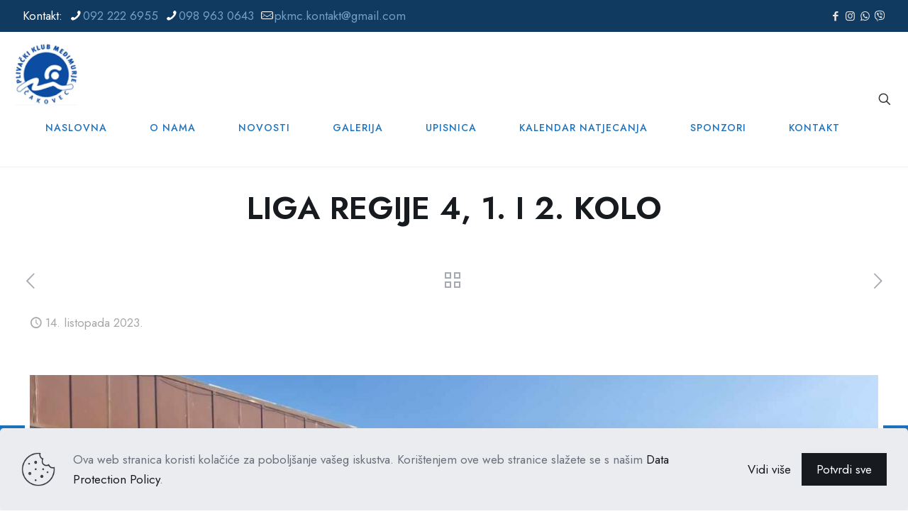

--- FILE ---
content_type: text/html; charset=utf-8
request_url: https://www.google.com/recaptcha/api2/anchor?ar=1&k=6LfLjsMkAAAAADvtCziRMibT7ZSNTnD2Mt1_95j0&co=aHR0cHM6Ly9wa21jLmhyOjQ0Mw..&hl=en&v=PoyoqOPhxBO7pBk68S4YbpHZ&size=invisible&anchor-ms=20000&execute-ms=30000&cb=3u0rx272inkz
body_size: 48738
content:
<!DOCTYPE HTML><html dir="ltr" lang="en"><head><meta http-equiv="Content-Type" content="text/html; charset=UTF-8">
<meta http-equiv="X-UA-Compatible" content="IE=edge">
<title>reCAPTCHA</title>
<style type="text/css">
/* cyrillic-ext */
@font-face {
  font-family: 'Roboto';
  font-style: normal;
  font-weight: 400;
  font-stretch: 100%;
  src: url(//fonts.gstatic.com/s/roboto/v48/KFO7CnqEu92Fr1ME7kSn66aGLdTylUAMa3GUBHMdazTgWw.woff2) format('woff2');
  unicode-range: U+0460-052F, U+1C80-1C8A, U+20B4, U+2DE0-2DFF, U+A640-A69F, U+FE2E-FE2F;
}
/* cyrillic */
@font-face {
  font-family: 'Roboto';
  font-style: normal;
  font-weight: 400;
  font-stretch: 100%;
  src: url(//fonts.gstatic.com/s/roboto/v48/KFO7CnqEu92Fr1ME7kSn66aGLdTylUAMa3iUBHMdazTgWw.woff2) format('woff2');
  unicode-range: U+0301, U+0400-045F, U+0490-0491, U+04B0-04B1, U+2116;
}
/* greek-ext */
@font-face {
  font-family: 'Roboto';
  font-style: normal;
  font-weight: 400;
  font-stretch: 100%;
  src: url(//fonts.gstatic.com/s/roboto/v48/KFO7CnqEu92Fr1ME7kSn66aGLdTylUAMa3CUBHMdazTgWw.woff2) format('woff2');
  unicode-range: U+1F00-1FFF;
}
/* greek */
@font-face {
  font-family: 'Roboto';
  font-style: normal;
  font-weight: 400;
  font-stretch: 100%;
  src: url(//fonts.gstatic.com/s/roboto/v48/KFO7CnqEu92Fr1ME7kSn66aGLdTylUAMa3-UBHMdazTgWw.woff2) format('woff2');
  unicode-range: U+0370-0377, U+037A-037F, U+0384-038A, U+038C, U+038E-03A1, U+03A3-03FF;
}
/* math */
@font-face {
  font-family: 'Roboto';
  font-style: normal;
  font-weight: 400;
  font-stretch: 100%;
  src: url(//fonts.gstatic.com/s/roboto/v48/KFO7CnqEu92Fr1ME7kSn66aGLdTylUAMawCUBHMdazTgWw.woff2) format('woff2');
  unicode-range: U+0302-0303, U+0305, U+0307-0308, U+0310, U+0312, U+0315, U+031A, U+0326-0327, U+032C, U+032F-0330, U+0332-0333, U+0338, U+033A, U+0346, U+034D, U+0391-03A1, U+03A3-03A9, U+03B1-03C9, U+03D1, U+03D5-03D6, U+03F0-03F1, U+03F4-03F5, U+2016-2017, U+2034-2038, U+203C, U+2040, U+2043, U+2047, U+2050, U+2057, U+205F, U+2070-2071, U+2074-208E, U+2090-209C, U+20D0-20DC, U+20E1, U+20E5-20EF, U+2100-2112, U+2114-2115, U+2117-2121, U+2123-214F, U+2190, U+2192, U+2194-21AE, U+21B0-21E5, U+21F1-21F2, U+21F4-2211, U+2213-2214, U+2216-22FF, U+2308-230B, U+2310, U+2319, U+231C-2321, U+2336-237A, U+237C, U+2395, U+239B-23B7, U+23D0, U+23DC-23E1, U+2474-2475, U+25AF, U+25B3, U+25B7, U+25BD, U+25C1, U+25CA, U+25CC, U+25FB, U+266D-266F, U+27C0-27FF, U+2900-2AFF, U+2B0E-2B11, U+2B30-2B4C, U+2BFE, U+3030, U+FF5B, U+FF5D, U+1D400-1D7FF, U+1EE00-1EEFF;
}
/* symbols */
@font-face {
  font-family: 'Roboto';
  font-style: normal;
  font-weight: 400;
  font-stretch: 100%;
  src: url(//fonts.gstatic.com/s/roboto/v48/KFO7CnqEu92Fr1ME7kSn66aGLdTylUAMaxKUBHMdazTgWw.woff2) format('woff2');
  unicode-range: U+0001-000C, U+000E-001F, U+007F-009F, U+20DD-20E0, U+20E2-20E4, U+2150-218F, U+2190, U+2192, U+2194-2199, U+21AF, U+21E6-21F0, U+21F3, U+2218-2219, U+2299, U+22C4-22C6, U+2300-243F, U+2440-244A, U+2460-24FF, U+25A0-27BF, U+2800-28FF, U+2921-2922, U+2981, U+29BF, U+29EB, U+2B00-2BFF, U+4DC0-4DFF, U+FFF9-FFFB, U+10140-1018E, U+10190-1019C, U+101A0, U+101D0-101FD, U+102E0-102FB, U+10E60-10E7E, U+1D2C0-1D2D3, U+1D2E0-1D37F, U+1F000-1F0FF, U+1F100-1F1AD, U+1F1E6-1F1FF, U+1F30D-1F30F, U+1F315, U+1F31C, U+1F31E, U+1F320-1F32C, U+1F336, U+1F378, U+1F37D, U+1F382, U+1F393-1F39F, U+1F3A7-1F3A8, U+1F3AC-1F3AF, U+1F3C2, U+1F3C4-1F3C6, U+1F3CA-1F3CE, U+1F3D4-1F3E0, U+1F3ED, U+1F3F1-1F3F3, U+1F3F5-1F3F7, U+1F408, U+1F415, U+1F41F, U+1F426, U+1F43F, U+1F441-1F442, U+1F444, U+1F446-1F449, U+1F44C-1F44E, U+1F453, U+1F46A, U+1F47D, U+1F4A3, U+1F4B0, U+1F4B3, U+1F4B9, U+1F4BB, U+1F4BF, U+1F4C8-1F4CB, U+1F4D6, U+1F4DA, U+1F4DF, U+1F4E3-1F4E6, U+1F4EA-1F4ED, U+1F4F7, U+1F4F9-1F4FB, U+1F4FD-1F4FE, U+1F503, U+1F507-1F50B, U+1F50D, U+1F512-1F513, U+1F53E-1F54A, U+1F54F-1F5FA, U+1F610, U+1F650-1F67F, U+1F687, U+1F68D, U+1F691, U+1F694, U+1F698, U+1F6AD, U+1F6B2, U+1F6B9-1F6BA, U+1F6BC, U+1F6C6-1F6CF, U+1F6D3-1F6D7, U+1F6E0-1F6EA, U+1F6F0-1F6F3, U+1F6F7-1F6FC, U+1F700-1F7FF, U+1F800-1F80B, U+1F810-1F847, U+1F850-1F859, U+1F860-1F887, U+1F890-1F8AD, U+1F8B0-1F8BB, U+1F8C0-1F8C1, U+1F900-1F90B, U+1F93B, U+1F946, U+1F984, U+1F996, U+1F9E9, U+1FA00-1FA6F, U+1FA70-1FA7C, U+1FA80-1FA89, U+1FA8F-1FAC6, U+1FACE-1FADC, U+1FADF-1FAE9, U+1FAF0-1FAF8, U+1FB00-1FBFF;
}
/* vietnamese */
@font-face {
  font-family: 'Roboto';
  font-style: normal;
  font-weight: 400;
  font-stretch: 100%;
  src: url(//fonts.gstatic.com/s/roboto/v48/KFO7CnqEu92Fr1ME7kSn66aGLdTylUAMa3OUBHMdazTgWw.woff2) format('woff2');
  unicode-range: U+0102-0103, U+0110-0111, U+0128-0129, U+0168-0169, U+01A0-01A1, U+01AF-01B0, U+0300-0301, U+0303-0304, U+0308-0309, U+0323, U+0329, U+1EA0-1EF9, U+20AB;
}
/* latin-ext */
@font-face {
  font-family: 'Roboto';
  font-style: normal;
  font-weight: 400;
  font-stretch: 100%;
  src: url(//fonts.gstatic.com/s/roboto/v48/KFO7CnqEu92Fr1ME7kSn66aGLdTylUAMa3KUBHMdazTgWw.woff2) format('woff2');
  unicode-range: U+0100-02BA, U+02BD-02C5, U+02C7-02CC, U+02CE-02D7, U+02DD-02FF, U+0304, U+0308, U+0329, U+1D00-1DBF, U+1E00-1E9F, U+1EF2-1EFF, U+2020, U+20A0-20AB, U+20AD-20C0, U+2113, U+2C60-2C7F, U+A720-A7FF;
}
/* latin */
@font-face {
  font-family: 'Roboto';
  font-style: normal;
  font-weight: 400;
  font-stretch: 100%;
  src: url(//fonts.gstatic.com/s/roboto/v48/KFO7CnqEu92Fr1ME7kSn66aGLdTylUAMa3yUBHMdazQ.woff2) format('woff2');
  unicode-range: U+0000-00FF, U+0131, U+0152-0153, U+02BB-02BC, U+02C6, U+02DA, U+02DC, U+0304, U+0308, U+0329, U+2000-206F, U+20AC, U+2122, U+2191, U+2193, U+2212, U+2215, U+FEFF, U+FFFD;
}
/* cyrillic-ext */
@font-face {
  font-family: 'Roboto';
  font-style: normal;
  font-weight: 500;
  font-stretch: 100%;
  src: url(//fonts.gstatic.com/s/roboto/v48/KFO7CnqEu92Fr1ME7kSn66aGLdTylUAMa3GUBHMdazTgWw.woff2) format('woff2');
  unicode-range: U+0460-052F, U+1C80-1C8A, U+20B4, U+2DE0-2DFF, U+A640-A69F, U+FE2E-FE2F;
}
/* cyrillic */
@font-face {
  font-family: 'Roboto';
  font-style: normal;
  font-weight: 500;
  font-stretch: 100%;
  src: url(//fonts.gstatic.com/s/roboto/v48/KFO7CnqEu92Fr1ME7kSn66aGLdTylUAMa3iUBHMdazTgWw.woff2) format('woff2');
  unicode-range: U+0301, U+0400-045F, U+0490-0491, U+04B0-04B1, U+2116;
}
/* greek-ext */
@font-face {
  font-family: 'Roboto';
  font-style: normal;
  font-weight: 500;
  font-stretch: 100%;
  src: url(//fonts.gstatic.com/s/roboto/v48/KFO7CnqEu92Fr1ME7kSn66aGLdTylUAMa3CUBHMdazTgWw.woff2) format('woff2');
  unicode-range: U+1F00-1FFF;
}
/* greek */
@font-face {
  font-family: 'Roboto';
  font-style: normal;
  font-weight: 500;
  font-stretch: 100%;
  src: url(//fonts.gstatic.com/s/roboto/v48/KFO7CnqEu92Fr1ME7kSn66aGLdTylUAMa3-UBHMdazTgWw.woff2) format('woff2');
  unicode-range: U+0370-0377, U+037A-037F, U+0384-038A, U+038C, U+038E-03A1, U+03A3-03FF;
}
/* math */
@font-face {
  font-family: 'Roboto';
  font-style: normal;
  font-weight: 500;
  font-stretch: 100%;
  src: url(//fonts.gstatic.com/s/roboto/v48/KFO7CnqEu92Fr1ME7kSn66aGLdTylUAMawCUBHMdazTgWw.woff2) format('woff2');
  unicode-range: U+0302-0303, U+0305, U+0307-0308, U+0310, U+0312, U+0315, U+031A, U+0326-0327, U+032C, U+032F-0330, U+0332-0333, U+0338, U+033A, U+0346, U+034D, U+0391-03A1, U+03A3-03A9, U+03B1-03C9, U+03D1, U+03D5-03D6, U+03F0-03F1, U+03F4-03F5, U+2016-2017, U+2034-2038, U+203C, U+2040, U+2043, U+2047, U+2050, U+2057, U+205F, U+2070-2071, U+2074-208E, U+2090-209C, U+20D0-20DC, U+20E1, U+20E5-20EF, U+2100-2112, U+2114-2115, U+2117-2121, U+2123-214F, U+2190, U+2192, U+2194-21AE, U+21B0-21E5, U+21F1-21F2, U+21F4-2211, U+2213-2214, U+2216-22FF, U+2308-230B, U+2310, U+2319, U+231C-2321, U+2336-237A, U+237C, U+2395, U+239B-23B7, U+23D0, U+23DC-23E1, U+2474-2475, U+25AF, U+25B3, U+25B7, U+25BD, U+25C1, U+25CA, U+25CC, U+25FB, U+266D-266F, U+27C0-27FF, U+2900-2AFF, U+2B0E-2B11, U+2B30-2B4C, U+2BFE, U+3030, U+FF5B, U+FF5D, U+1D400-1D7FF, U+1EE00-1EEFF;
}
/* symbols */
@font-face {
  font-family: 'Roboto';
  font-style: normal;
  font-weight: 500;
  font-stretch: 100%;
  src: url(//fonts.gstatic.com/s/roboto/v48/KFO7CnqEu92Fr1ME7kSn66aGLdTylUAMaxKUBHMdazTgWw.woff2) format('woff2');
  unicode-range: U+0001-000C, U+000E-001F, U+007F-009F, U+20DD-20E0, U+20E2-20E4, U+2150-218F, U+2190, U+2192, U+2194-2199, U+21AF, U+21E6-21F0, U+21F3, U+2218-2219, U+2299, U+22C4-22C6, U+2300-243F, U+2440-244A, U+2460-24FF, U+25A0-27BF, U+2800-28FF, U+2921-2922, U+2981, U+29BF, U+29EB, U+2B00-2BFF, U+4DC0-4DFF, U+FFF9-FFFB, U+10140-1018E, U+10190-1019C, U+101A0, U+101D0-101FD, U+102E0-102FB, U+10E60-10E7E, U+1D2C0-1D2D3, U+1D2E0-1D37F, U+1F000-1F0FF, U+1F100-1F1AD, U+1F1E6-1F1FF, U+1F30D-1F30F, U+1F315, U+1F31C, U+1F31E, U+1F320-1F32C, U+1F336, U+1F378, U+1F37D, U+1F382, U+1F393-1F39F, U+1F3A7-1F3A8, U+1F3AC-1F3AF, U+1F3C2, U+1F3C4-1F3C6, U+1F3CA-1F3CE, U+1F3D4-1F3E0, U+1F3ED, U+1F3F1-1F3F3, U+1F3F5-1F3F7, U+1F408, U+1F415, U+1F41F, U+1F426, U+1F43F, U+1F441-1F442, U+1F444, U+1F446-1F449, U+1F44C-1F44E, U+1F453, U+1F46A, U+1F47D, U+1F4A3, U+1F4B0, U+1F4B3, U+1F4B9, U+1F4BB, U+1F4BF, U+1F4C8-1F4CB, U+1F4D6, U+1F4DA, U+1F4DF, U+1F4E3-1F4E6, U+1F4EA-1F4ED, U+1F4F7, U+1F4F9-1F4FB, U+1F4FD-1F4FE, U+1F503, U+1F507-1F50B, U+1F50D, U+1F512-1F513, U+1F53E-1F54A, U+1F54F-1F5FA, U+1F610, U+1F650-1F67F, U+1F687, U+1F68D, U+1F691, U+1F694, U+1F698, U+1F6AD, U+1F6B2, U+1F6B9-1F6BA, U+1F6BC, U+1F6C6-1F6CF, U+1F6D3-1F6D7, U+1F6E0-1F6EA, U+1F6F0-1F6F3, U+1F6F7-1F6FC, U+1F700-1F7FF, U+1F800-1F80B, U+1F810-1F847, U+1F850-1F859, U+1F860-1F887, U+1F890-1F8AD, U+1F8B0-1F8BB, U+1F8C0-1F8C1, U+1F900-1F90B, U+1F93B, U+1F946, U+1F984, U+1F996, U+1F9E9, U+1FA00-1FA6F, U+1FA70-1FA7C, U+1FA80-1FA89, U+1FA8F-1FAC6, U+1FACE-1FADC, U+1FADF-1FAE9, U+1FAF0-1FAF8, U+1FB00-1FBFF;
}
/* vietnamese */
@font-face {
  font-family: 'Roboto';
  font-style: normal;
  font-weight: 500;
  font-stretch: 100%;
  src: url(//fonts.gstatic.com/s/roboto/v48/KFO7CnqEu92Fr1ME7kSn66aGLdTylUAMa3OUBHMdazTgWw.woff2) format('woff2');
  unicode-range: U+0102-0103, U+0110-0111, U+0128-0129, U+0168-0169, U+01A0-01A1, U+01AF-01B0, U+0300-0301, U+0303-0304, U+0308-0309, U+0323, U+0329, U+1EA0-1EF9, U+20AB;
}
/* latin-ext */
@font-face {
  font-family: 'Roboto';
  font-style: normal;
  font-weight: 500;
  font-stretch: 100%;
  src: url(//fonts.gstatic.com/s/roboto/v48/KFO7CnqEu92Fr1ME7kSn66aGLdTylUAMa3KUBHMdazTgWw.woff2) format('woff2');
  unicode-range: U+0100-02BA, U+02BD-02C5, U+02C7-02CC, U+02CE-02D7, U+02DD-02FF, U+0304, U+0308, U+0329, U+1D00-1DBF, U+1E00-1E9F, U+1EF2-1EFF, U+2020, U+20A0-20AB, U+20AD-20C0, U+2113, U+2C60-2C7F, U+A720-A7FF;
}
/* latin */
@font-face {
  font-family: 'Roboto';
  font-style: normal;
  font-weight: 500;
  font-stretch: 100%;
  src: url(//fonts.gstatic.com/s/roboto/v48/KFO7CnqEu92Fr1ME7kSn66aGLdTylUAMa3yUBHMdazQ.woff2) format('woff2');
  unicode-range: U+0000-00FF, U+0131, U+0152-0153, U+02BB-02BC, U+02C6, U+02DA, U+02DC, U+0304, U+0308, U+0329, U+2000-206F, U+20AC, U+2122, U+2191, U+2193, U+2212, U+2215, U+FEFF, U+FFFD;
}
/* cyrillic-ext */
@font-face {
  font-family: 'Roboto';
  font-style: normal;
  font-weight: 900;
  font-stretch: 100%;
  src: url(//fonts.gstatic.com/s/roboto/v48/KFO7CnqEu92Fr1ME7kSn66aGLdTylUAMa3GUBHMdazTgWw.woff2) format('woff2');
  unicode-range: U+0460-052F, U+1C80-1C8A, U+20B4, U+2DE0-2DFF, U+A640-A69F, U+FE2E-FE2F;
}
/* cyrillic */
@font-face {
  font-family: 'Roboto';
  font-style: normal;
  font-weight: 900;
  font-stretch: 100%;
  src: url(//fonts.gstatic.com/s/roboto/v48/KFO7CnqEu92Fr1ME7kSn66aGLdTylUAMa3iUBHMdazTgWw.woff2) format('woff2');
  unicode-range: U+0301, U+0400-045F, U+0490-0491, U+04B0-04B1, U+2116;
}
/* greek-ext */
@font-face {
  font-family: 'Roboto';
  font-style: normal;
  font-weight: 900;
  font-stretch: 100%;
  src: url(//fonts.gstatic.com/s/roboto/v48/KFO7CnqEu92Fr1ME7kSn66aGLdTylUAMa3CUBHMdazTgWw.woff2) format('woff2');
  unicode-range: U+1F00-1FFF;
}
/* greek */
@font-face {
  font-family: 'Roboto';
  font-style: normal;
  font-weight: 900;
  font-stretch: 100%;
  src: url(//fonts.gstatic.com/s/roboto/v48/KFO7CnqEu92Fr1ME7kSn66aGLdTylUAMa3-UBHMdazTgWw.woff2) format('woff2');
  unicode-range: U+0370-0377, U+037A-037F, U+0384-038A, U+038C, U+038E-03A1, U+03A3-03FF;
}
/* math */
@font-face {
  font-family: 'Roboto';
  font-style: normal;
  font-weight: 900;
  font-stretch: 100%;
  src: url(//fonts.gstatic.com/s/roboto/v48/KFO7CnqEu92Fr1ME7kSn66aGLdTylUAMawCUBHMdazTgWw.woff2) format('woff2');
  unicode-range: U+0302-0303, U+0305, U+0307-0308, U+0310, U+0312, U+0315, U+031A, U+0326-0327, U+032C, U+032F-0330, U+0332-0333, U+0338, U+033A, U+0346, U+034D, U+0391-03A1, U+03A3-03A9, U+03B1-03C9, U+03D1, U+03D5-03D6, U+03F0-03F1, U+03F4-03F5, U+2016-2017, U+2034-2038, U+203C, U+2040, U+2043, U+2047, U+2050, U+2057, U+205F, U+2070-2071, U+2074-208E, U+2090-209C, U+20D0-20DC, U+20E1, U+20E5-20EF, U+2100-2112, U+2114-2115, U+2117-2121, U+2123-214F, U+2190, U+2192, U+2194-21AE, U+21B0-21E5, U+21F1-21F2, U+21F4-2211, U+2213-2214, U+2216-22FF, U+2308-230B, U+2310, U+2319, U+231C-2321, U+2336-237A, U+237C, U+2395, U+239B-23B7, U+23D0, U+23DC-23E1, U+2474-2475, U+25AF, U+25B3, U+25B7, U+25BD, U+25C1, U+25CA, U+25CC, U+25FB, U+266D-266F, U+27C0-27FF, U+2900-2AFF, U+2B0E-2B11, U+2B30-2B4C, U+2BFE, U+3030, U+FF5B, U+FF5D, U+1D400-1D7FF, U+1EE00-1EEFF;
}
/* symbols */
@font-face {
  font-family: 'Roboto';
  font-style: normal;
  font-weight: 900;
  font-stretch: 100%;
  src: url(//fonts.gstatic.com/s/roboto/v48/KFO7CnqEu92Fr1ME7kSn66aGLdTylUAMaxKUBHMdazTgWw.woff2) format('woff2');
  unicode-range: U+0001-000C, U+000E-001F, U+007F-009F, U+20DD-20E0, U+20E2-20E4, U+2150-218F, U+2190, U+2192, U+2194-2199, U+21AF, U+21E6-21F0, U+21F3, U+2218-2219, U+2299, U+22C4-22C6, U+2300-243F, U+2440-244A, U+2460-24FF, U+25A0-27BF, U+2800-28FF, U+2921-2922, U+2981, U+29BF, U+29EB, U+2B00-2BFF, U+4DC0-4DFF, U+FFF9-FFFB, U+10140-1018E, U+10190-1019C, U+101A0, U+101D0-101FD, U+102E0-102FB, U+10E60-10E7E, U+1D2C0-1D2D3, U+1D2E0-1D37F, U+1F000-1F0FF, U+1F100-1F1AD, U+1F1E6-1F1FF, U+1F30D-1F30F, U+1F315, U+1F31C, U+1F31E, U+1F320-1F32C, U+1F336, U+1F378, U+1F37D, U+1F382, U+1F393-1F39F, U+1F3A7-1F3A8, U+1F3AC-1F3AF, U+1F3C2, U+1F3C4-1F3C6, U+1F3CA-1F3CE, U+1F3D4-1F3E0, U+1F3ED, U+1F3F1-1F3F3, U+1F3F5-1F3F7, U+1F408, U+1F415, U+1F41F, U+1F426, U+1F43F, U+1F441-1F442, U+1F444, U+1F446-1F449, U+1F44C-1F44E, U+1F453, U+1F46A, U+1F47D, U+1F4A3, U+1F4B0, U+1F4B3, U+1F4B9, U+1F4BB, U+1F4BF, U+1F4C8-1F4CB, U+1F4D6, U+1F4DA, U+1F4DF, U+1F4E3-1F4E6, U+1F4EA-1F4ED, U+1F4F7, U+1F4F9-1F4FB, U+1F4FD-1F4FE, U+1F503, U+1F507-1F50B, U+1F50D, U+1F512-1F513, U+1F53E-1F54A, U+1F54F-1F5FA, U+1F610, U+1F650-1F67F, U+1F687, U+1F68D, U+1F691, U+1F694, U+1F698, U+1F6AD, U+1F6B2, U+1F6B9-1F6BA, U+1F6BC, U+1F6C6-1F6CF, U+1F6D3-1F6D7, U+1F6E0-1F6EA, U+1F6F0-1F6F3, U+1F6F7-1F6FC, U+1F700-1F7FF, U+1F800-1F80B, U+1F810-1F847, U+1F850-1F859, U+1F860-1F887, U+1F890-1F8AD, U+1F8B0-1F8BB, U+1F8C0-1F8C1, U+1F900-1F90B, U+1F93B, U+1F946, U+1F984, U+1F996, U+1F9E9, U+1FA00-1FA6F, U+1FA70-1FA7C, U+1FA80-1FA89, U+1FA8F-1FAC6, U+1FACE-1FADC, U+1FADF-1FAE9, U+1FAF0-1FAF8, U+1FB00-1FBFF;
}
/* vietnamese */
@font-face {
  font-family: 'Roboto';
  font-style: normal;
  font-weight: 900;
  font-stretch: 100%;
  src: url(//fonts.gstatic.com/s/roboto/v48/KFO7CnqEu92Fr1ME7kSn66aGLdTylUAMa3OUBHMdazTgWw.woff2) format('woff2');
  unicode-range: U+0102-0103, U+0110-0111, U+0128-0129, U+0168-0169, U+01A0-01A1, U+01AF-01B0, U+0300-0301, U+0303-0304, U+0308-0309, U+0323, U+0329, U+1EA0-1EF9, U+20AB;
}
/* latin-ext */
@font-face {
  font-family: 'Roboto';
  font-style: normal;
  font-weight: 900;
  font-stretch: 100%;
  src: url(//fonts.gstatic.com/s/roboto/v48/KFO7CnqEu92Fr1ME7kSn66aGLdTylUAMa3KUBHMdazTgWw.woff2) format('woff2');
  unicode-range: U+0100-02BA, U+02BD-02C5, U+02C7-02CC, U+02CE-02D7, U+02DD-02FF, U+0304, U+0308, U+0329, U+1D00-1DBF, U+1E00-1E9F, U+1EF2-1EFF, U+2020, U+20A0-20AB, U+20AD-20C0, U+2113, U+2C60-2C7F, U+A720-A7FF;
}
/* latin */
@font-face {
  font-family: 'Roboto';
  font-style: normal;
  font-weight: 900;
  font-stretch: 100%;
  src: url(//fonts.gstatic.com/s/roboto/v48/KFO7CnqEu92Fr1ME7kSn66aGLdTylUAMa3yUBHMdazQ.woff2) format('woff2');
  unicode-range: U+0000-00FF, U+0131, U+0152-0153, U+02BB-02BC, U+02C6, U+02DA, U+02DC, U+0304, U+0308, U+0329, U+2000-206F, U+20AC, U+2122, U+2191, U+2193, U+2212, U+2215, U+FEFF, U+FFFD;
}

</style>
<link rel="stylesheet" type="text/css" href="https://www.gstatic.com/recaptcha/releases/PoyoqOPhxBO7pBk68S4YbpHZ/styles__ltr.css">
<script nonce="v2nfzvoOokI4sWqtyTeyrA" type="text/javascript">window['__recaptcha_api'] = 'https://www.google.com/recaptcha/api2/';</script>
<script type="text/javascript" src="https://www.gstatic.com/recaptcha/releases/PoyoqOPhxBO7pBk68S4YbpHZ/recaptcha__en.js" nonce="v2nfzvoOokI4sWqtyTeyrA">
      
    </script></head>
<body><div id="rc-anchor-alert" class="rc-anchor-alert"></div>
<input type="hidden" id="recaptcha-token" value="[base64]">
<script type="text/javascript" nonce="v2nfzvoOokI4sWqtyTeyrA">
      recaptcha.anchor.Main.init("[\x22ainput\x22,[\x22bgdata\x22,\x22\x22,\[base64]/[base64]/[base64]/[base64]/[base64]/UltsKytdPUU6KEU8MjA0OD9SW2wrK109RT4+NnwxOTI6KChFJjY0NTEyKT09NTUyOTYmJk0rMTxjLmxlbmd0aCYmKGMuY2hhckNvZGVBdChNKzEpJjY0NTEyKT09NTYzMjA/[base64]/[base64]/[base64]/[base64]/[base64]/[base64]/[base64]\x22,\[base64]\\u003d\\u003d\x22,\x22wooAbMKdYcKzMTDDnEbDmsKvNcOga8O6WMKqUnFsw4A2wosSw6JFcsOyw43CqU3DosODw4PCn8Kzw4rCi8KMw6fCtsOgw7/[base64]/MHbDnyvClDTCmMOlIcKXR1IvD1vChMOYEXPDtsOuw7TDuMOlDR8fwqfDhSnDrcK8w75sw7AqBsKiAMKkYMKWBTfDkn3CrMOqNExbw7d5wp10woXDqmYTfkc8HcOrw6FyXjHCjcK6YMKmF8Kdw6pfw6PDlBfCmknCgB/DgMKFE8KGGXpWCCxKSsK1CMOwPcOXJ2Qnw5/Ctn/DmMO8QsKFwrfCkcOzwrpcSsK8wo3CjjbCtMKBwpnCixV7wrBkw6jCrsKbw4rCim3DrSU4wrvCh8KAw4IMwqfDoS0ewoTCv2xJBcOvLMOnw6tuw6lmw7bCosOKECdMw6xfw4zCmX7DkGTDu1HDk10uw5lyY8K2QW/DpRoCdUQgWcKEwqfCmA5lw7zDsMO7w5zDsFtHNWo0w7zDomHDn0UvOz5fTsKgwrwEesORw6TDhAs1DMOQwrvClMKIc8OfP8OJwphKVMO8HRgPWMOyw7XCi8KbwrFrw747X37CiCbDv8KAw5HDrcOhIyFrYWo9OVXDjXLCjC/[base64]/DoSrClcK/W2FPwr7CgCzCu3TCtDBSLMKUSMOIN17Dt8KlwqzDusKqcxzCgWUXP8OVG8OswqBiw7zCosOmLMKzw5vCkzPCsgnCrnEBdcKgSyMNw6/ChQxxZcOmwrbChHzDrSwqwq1qwq0CGVHCpn3DjVHDrjfDr0LDgRjCgMOuwoIZw6hAw5bCrElawq1TwqvCqnHCh8Kdw47DlsOWcMOswq1FIgF+woXCgcOGw5EHw6jCrMKfLxDDvgDDiFjCmMO1ScO5w5Zlw49gwqB9w4s/w5sbw4HDucKyfcO2woPDnMK0ccKkV8KrAMKYFcO3w7bCo2waw4IawoMuwrvDjGTDr2DCmxTDiEnDp1nCrxw9UH0nwpvCpTzDsMKONxs0Fi/Dl8K7TAfDoxPDixPCmMK+w6LDmMKXAkHDjD0KwqMMw4hPwqFzwp5Na8KFJ29NKk7CjsK1w69Ww7YVV8OvwqxtwqHDh13CosKHLMKsw6bCmcKbPcKHwq3ClsOOQMOmQ8Kgw63DtMKRwrcHw585wqvDnis/wrrCuybDlsKqwpQPw4fCrMOdU13Dv8OJOi7DsUPCk8K+IBvDn8OGw73DiHYOwqxZw7VQGcKqDWljMCQJw5xjwpHDnSkHa8OrPMKdRcOFw7bCscOpX1fCvsOUXMKSIsKawqw6w7R1wpzCmMOZw7ZywpjDosKawooFwqDDgXHCpD9dwpMfwo5Zw6/DjAgFW8K+w5/DmMODbnhUSMKmw7R6w6PCmkIlw77Ds8OWwpTCscKZwqTCgcKWOMKrwpJ1wp06wpVww6PCmAY/w6TCmC7DqGbDhRN5RcO/wpRZwoJcN8OowqTDgMK3aWjCmi8mWxPCscOdYMKbwr3DqyrCsEkiTcKXwqRIw5hsGhJow7rDtsKYfcOmfsKxwp95wpbDg2HDgMKCGDHDtSzCusO+w6dJFzjDu28Gwr4Tw4U5MAbDgsOzw7x9AmjCh8KtbCDDhl4wwpLCmTDCg1PDo1EIwpjDvwnDiF9iKExcw4TDlg/DhcKVey9LccKPLUXCu8O7w6fDsmvChcK4fzQNwqhnw4RTXxnDuRzDm8OqwrMVw4LCtUzDljx6w6bCgFdkSVYUw58+w4vDpcOlw7B0woNCZcKNRXEeBiFfa27CiMKvw71NwoMdw6vDvsODKcKFfcKyHX/Cg03Dl8OlfS0CF256w7xUPULDhMKIQcKXwo/[base64]/wqRlwo7Ckj0pwo5pw47Dtw9qwqzClGQ1wpnDgFJoM8O8wpRXw67DlnvCvE89wqvCocOZw5zCo8KCw6RqE1tofGjCiC57fMKXSWbDjsK1cQldQcO9wos0IwQaWMOcw47DlRjDlMOWZMO2XsOkEsKNw7dLYQoUWwgkXDhFwp/CqVsnBAtCw4JFw7Ijw6zDvhF+ExhgJ0HCmcKpw790eBAlGMO6wpXDsTrDmsOeBEDDtBVgPwFnwrzCkAIewpsZTG3CnsOVwrbCgDDCrCvDoy5aw6zDtsOdw7gsw7IgQUvCvsKpw5HDkMOjS8OkLMOHwqZhw7s0fybDrMKJwo/[base64]/[base64]/Cu8OJw5fCscOwY8KkVhTDp3Ypwo17w6pHw5vChjrDqsOPfjvDv2TDhsKOwrHDqDbDt0TCpMOQwp9ZZ1XCjDA5wq5lwqwmw71KAsOrIzt1w4TChMKAw4PCsnzCjR7Cp3bCtj3Dpx4kBMOOA3NfFMOcwqDDkDUow63CvSvDlsKJMsKgElrDl8KGw6HCuSbDuhMgw4/CnSskZXJnwq18OcOqOcKZw6rCrW7CmHHCusKSUsKkCgpJfkY1w7nDv8K5w4vCpU9mTQ3DiT4GDsObXgJ7Oz/DrkfDhQ4Awqsjw5VrO8Krwqg6wpZewrM+K8OeF2luRCHCog/CtRMJSAMIXhvCusKvw5csw63DtMOOw5ZDwqLCtMKQNFt7wqHCiTPCqHFbQMOWfsOVwr7Cr8KmwpfCmsOyeHnDgMK5QXTDtTxbQHtuwrJFwqs6w67Cg8O+wqXCucK/wqYBWxfDoEcJwrDCo8K9cWRFw4dCw458w7jClcKDw7nDssOxPGpJwqs5wq5CfRfCuMKgw6YLwptJwq5tRhzDrcKHJSk7ABzCtcKYTcOtwq/[base64]/H8ObWEMzQcKeNXrCjDAlwqwRwqPDpMOyf8K1MMO0wp1bw57CgsKZZ8KMfMKgEMKnGWIGwqfCocKkCSXCpXnDpcKGW3wAWzIULyrCrsOfIsOpw7dQHsK5w7NaM2bCoC/Ch3HCnDrCncOSTgvDlsKaG8OFw4MUWcKiChbCtsOOHCAiHsKAYiA/w4Z3BcKtJAbCicOHwrbCh0BOdsOAACYfwo9Iw7nChsKBV8O6XsO4wrt/wp7Dj8OGw4DDo1dGGMOqwoNUwpzCsF4pwp/[base64]/wq/DgTPChBfCow8Ja8KCw7lcIzvCq8O6wp3CvibCjMOzw6zDlkB1XgzDgBDDtsO4wqVpw4/DsSwzwqLDhRZ7w47Cn2IIH8KiY8KeJsKmwrJUw4rDv8OfEnfDiRbCjGrCkkLDkGfDmn3CoFfCs8KqFcOWOcKUQ8KHakXCvVNswpzCsTsgG2k/[base64]/[base64]/wqBpwqvDrnQ5w5vCjcKXBQEGXUHDsBLCi8Ofw7nCgsKjwp5hHlJqwqDDsDnDhcKuWmZwwq3ClsKqw7E1Mloww4DDpUHDk8KcwrRyc8KTbcK8w6/[base64]/[base64]/DpsOJw4zDq8KiwrVXTMOkw7oaTcOawrXDrcKIwrFrV8KQwpNbwojCswjChMKRwrlOFcKEVnh/woDCg8KuGMKyfnJDR8ODw6NvVMK4S8Krw6g7KCUOYMO6AcKPwrF9FMKrSMOqw7J0w5zDng/DvsOKw5PCiCDDvcOuEGHChMKXOsKRMcOxw7rDngJZCsKowpDDsMOcDMOgwqlWwoHCmyt/w6MJd8OhwrrCtMORH8OFeknDgkQsaWFYS3jDmBzCr8KTPlI3wr/CiSdhwpTCssOUw4/CisKuCWzDonfDtSzDojFCAMOmdhh+w7fDj8ONN8O/[base64]/DrATDpygdwpNAOA3CgcOawrjDjMKyfsO2wqTCmi7DlzBZfgrChjcRamJYwrfCnMOGBMK/w6sOw5nCvXnDrsO9KkHCucOqw5DChVoPw5ZZwrHCkjPDl8Oowqwfw78OFBrCk3TCt8KAwrY4w7DCn8OawqbCj8KeVVtjwrnCmwdzIDTCucO3G8KlGcKNwpULdcKqAMOOwoRVDw1kOFAjwrPDoHTDpiUgHcKiYzTDusOVeErCssOiLsOxw4d6Dm/DmghKWhPDrklswq9ewpjDhWggw4Y0JsKxAUA4QsOCwpVLw69UDz4TDsK1w5FoQMK/Z8KnQ8OaXhLCg8Olw5Baw7PDqcO1w6zDpcO8fDjDlcKZNMOhasKrAWbDvAHDvsOkwozCv8Oqwph5wrDDusO1w5/CkMOZbHluSsKVwoJBw4vCnmVxeH7DqmwKTcK+w7vDt8OBw7cBW8KYC8Oxb8KewrvCgQdADcKCw4rDqkLDoMOMQy1wwqPDrxI0E8O1T3HCsMK+w7YkwoJRwrnDjR9Sw4zDvMOnw6HDj15vwpDDhsOcBWRawrrCv8KWYMKmwqV/RmN7w7UHwrjDmVUFwprCijBGZR7DqAvCqRXDgsKHIMOPwpcQVXnCiwHDnC/CngPDhQU6wqAQwqMWw73Dih/CiT/ClcOiSUzCoE3Cq8KeP8KKGT90Hj3CmCwcw5bCp8K6w4DDjcK8wpzDo2TCoHzDtS3Dvx/[base64]/E8KUcT8jw6sNwpLDu8O8wpRHVMOhwpxdZ8Olw68cw4UoLDclw77CiMOswq/ClMO4eMO9w71MwovDqMOaw65iwo45wqzDsAETYEXDiMK8DsO4w6dDbcKOdsOuTW7Cm8OEamcYwqnCqsOyecKtGEjDuzHCiMKZe8OnHMOQaMONwpASw5PDlE9ww50dfcOSw6fDrsOsWAkmw47CqsOpXMKtdWYTwohzUsOuwpFyHMKDMMOCwrI/w5nCq1tAD8KrZMO6NUDDusOdWsONw4XCoiU5C1ofLEU2ACsuw47DjSVlUsKSwpbDk8OMw7TCscKKbcK4w5zDpMOGw5vCrjxeeMKkcR7Ds8KMw40sw6jCp8O0GMKuOijCginDhUhXw47CmcK/w7FKNXYjPMOaL3PCucOjwpXDlXptf8O5TjjDmkJEw7vCg8Knbh/[base64]/Dv8OfSmDCml4Vw4NGT2JGJnlZwrbDv8KGw4nCpsKSwrnDq1/CoAFBA8Ofw4BybcKabRzCnXwuwrPCjMKXw5jDl8OOw5HCkzfDji7CqsOjwocfw7/CvcOtCzkWbsKjw6jDsl7DrzTClRjCvMKWPg1OBVsxQU8aw5kMw4ZewqTCi8KuwqxUw5zDjFnCrnjDrAYXC8KtTDNRHsKuSMKwwo3DocK0WGFnw5TDkcK+wrlcw5nDi8KhRGbDucKnWAfDnTkewpcTWMKHYFNlw5YOw4oMwqjCqmzCnDVrwr/DksKqw7tYe8KcwpLDnsOGwoHDuEXDsn1bVBnCh8OHfQsYwpFDw5V2w6/Duy9zNMKZDFQ8ZFHCjMKYwq/Drk1DwpcwB0QnHBhLw4NIEGtjw7BJw7cNYANCwrHDucKhw7fCh8K5wpRTCcKqwoPClsKDdDvDlFzDgsOgFcOOPsOlw4LDlsKedCpxTH3CvnouT8OgWsK6R3ojTkUNwrpuwo/Dl8Kmbxo1CsKFwobDrcOoCMOawrLDrMKNEETDq0tcw4ARHXJPw4U0w5LDuMK+KcKSTDxtRcKAwpEWRwBQfUzDjsObw5M+wpTDkULDrywfeX0gw5t2wq7DqMKjwoFowrXDqxLDv8OSAMOew57DuMOaZRPDtzvDo8K0wrM2XxYYw5g5wp1/w4LCmV3DsDYiecOfc39mwqXCnW/CqMOoJcO6C8O2AsKMw6TCiMKSw5xkEjdSw63DhcOGw5LDu8KCw4IVZMKXd8Ofw4B4wp7DhnjCv8KZw6TCh13DrkpYMhLDh8K3w7cPw67DoVzCk8KTU8KKFcKfw77DhcK+w4dzwoLDoS/ClMOswqPChXLCksK7I8K9FMKxMDjCocKoUsKeAGl+wpFIw5fDnnPDq8KFw7ZWwrBSRlZ1w7vDv8OHw4fDlcO7wr3Dn8KZw6AZwrZIF8KiZcOnw5DCjsKSw5XDk8KMwokBw5rDpRUNV1V3A8OKw7UpwpPCgmrDmFnDlcO2wq3CtB/DoMO5w4ZQw6bDhjLCtyUzwqN2NMK9LMKQUVTCt8KTwqk2NsKraC8zYcK1wpYxw6bCn0vCsMORw6MAd0s/wpplbjNRwr9OXsKsf2bDncOxeXXChcKVCMK3ORrCpQrCmsO1w77DksKTDT1sw4lRwpNYAlVEG8OfEcKWwo7CusO7LzTDncOMwrQYwpI3w5dDwqvCtMKEPMORw4TDgk/DoGjCisOuE8KbJBA3w4nDvsO7wq7CjxdCw4nCtsK2w7AzNsKyR8OTKsKCYgNKa8OZw6vCvlIaTMOqeVY2dQrCg2LDtcKCG1dqwr7Cvj5lwpReFBXDuSxWwp/DhirCkU5jYkQQwq/CsR5JHcOEwqQ5w4nCuwEHwr7CoCRvN8KRe8KVRMO4UcOENFjCsx8cw4/ClWHDkiN4TsKLwpEnwojDv8O1QcOxWF7DocK2M8ObTMKow5PDkMKDDBRzX8O/w6DCvV7CsSEUwpwPF8Knwr3DscKzOFdbKsOCw77Dv1sqcMKXw6DCuXHDvsOKw5BfSiZOwqHDnizCusKSw797w5bDlcK3w4rDvUZFIlvCkMKrdcKCwoDClcO8w7g2w6rDtsKoal/DtsKVVCbCnsKrWCfChBPCo8O3IjDCmzTCm8KWw4VQF8OSasKCB8KTBSrDnMOVQsOgGMK3YsK3wqrDqMKoWBtUw6jCkMOZKVvCqcOeEMKnL8Ouwrx0woQ8asKuw4XDg8OWTMONBBXDh0/[base64]/X8OJw4dlO8K9GlDCvVPDg8K7wrYLSALCmT/DrcKTc8OETsOZPcOnw75/G8KtayghSy/DoWvDksKfwrQkHkfCnWJpUixvUh9BYcOhwrzClMOOUMOyeBAfF2HCicOhaMO9IMK4wr9De8OYwrIyF8K/w4cGMxUcaEAHcmkfScO4b3rCsFjCij0Rw74Dw4XCisO0Jm09w4FhYsKwwrnCi8K1w7XCi8O8w6zDn8OxRMOdwo83wrvCjmrDh8KdQ8OmR8OpdgjDgEdtw6YKUsOkwo/Dv21/wooAXsKcMhzCvcOJw6JNwrPCqH4Fw4LCkFx8w4zDhWcIw4Mfwrl9Kk/CgMOhLMONw60tw6nCk8Kdw6fCoEXDj8K2dMKvw6/DjMOIfsOXwrbDszfDh8OOGGDDoXwgQ8O8woLCg8K+Iw1ww69AwqgPE3sjScOQwpjDoMOdwpfCs07CqsOYw5RVCBfCo8K3VMOYwo/Ctjo7wqbCicK0wqcnAMOlwqpjdMKnESfCuMOrDQbCnFfClAjCj3/[base64]/DgBHDp8Kew77DtcKmQ8OALlfDoMKtfVF3H8Kcw45HMzPDjFBSJ8KHw7/CscOCa8KMwrnCtFrDmMOow7kPw5bDqnfDhcO7wpMfwr4Dwo/DrcKLMcK2w5dFwoXDmn3DhDxEwpLCgV3CuijDhcOcIcOsKMOZMHl6wo1nwqgNwp7DlSFAVwgLw7JBdMK0Kl5Aw7zCi3xaDBXCrcOva8Kowo5Bw63Cn8O0dMOEw73Di8K/SjTDs8ORS8ORw7/[base64]/wqtiw63CjsOjeyoQw6XCpzUrAsKYwobCuMO3w5FLR0PDlcO3SMOSTWDDjgjDkVfCrsKPEDbDiFnCh2XDgcKtwqfCuXgTNlQ/Xi8FY8KPacKxw5bChDvDmBspw4HDij5kHQXCgi7DvcO3wpDCtlAORMONwrgiw79NwofCvcKOw6dGHsK2OCsjwrhjw4fClMKEewUEHQk4w61iwrokwqbCh1nCrsKVw5AeI8KbwpDCvE/CizbDt8KLTkjCrx59WyHDnMKFYwgiYlrDjsOdVh9AScO5w6F/FsOdwqrCoxjDk2h9w7pnDWJjw44WfH3Dr2PDpAbDo8O1w4fCnyMvIlbCtFsyw4nCmsKHQm5JRW/DpAgqc8K3wovCnXnCqwfCicOiwrPDuRTCvGjCssOTwq3DmcKccMO7wpRWLloAXFzCsVDCozVWw47DpsO/VAIgMsOfwovCv0XDqC5qwrnDlGx6U8OEKH/CuADCqcK2FMOeIxfDg8Oqd8KAOcK4w5/[base64]/[base64]/SMOaCcOowobDocOVVWd5wp5Ow5RIAHp7w7rCijzCsVFuRsO9w4xmAUsMwpbCucKCXEPDrmUWWRJBdsKeScKiwpzDoMOCw4QfC8OMwoXCiMOuwrExJWoNR8Oxw61FQcKgK0rCpHvDggAIUMOgw7/CnXIZPDoOwp3DqG82wpzDvCc9RHMhFsO7XndQwrDCmjzCl8K5V8O7w4TClz8RwpZhaCo1ennDuMO6w4Fuw63DrcO4IwhAcsKlNAvCkWTCrMKuPkUNNEPCp8O3FhRkIWcxwqQ1w4HDuwPCnsOGKsO2SUvDkcO7aCLDqcOeXBEvw5rDom/CkcOlwpPDscKsw5Mkw5HDv8OQd1/ChVbDlz0gwqocwqXCs2ljw7bCggHCtBEYw4zDlgQeE8OOw7bCvwLDmXhgwrckwpLCksKYw59/P1ZeGMKpJcKJJsKLwr1ywqfCssKyw5E8LikcDcK3IAZZFlAawqbDuQ7CggESZSQ4w6/CoWVSw5/Cgipww4LDvXrDrsKjDcOjNFgfw7/CrsKxw7rCk8Ovw4TDi8KxwrjDvMKsw4fClVDDszAFwoo2w4nDq1/[base64]/DkcKuPj9jw6UlBMKODEnCnMODw4kWw53Cv8K9D8OPwqzCtFM3woDCg8OBw41mIBlLwovDpsK9fiRGf2vDnsOmwozDkTJdbMOswrfDp8OBw63CssK9MgfDvl/DscOYTMODw5hge20YRyPDiXx/[base64]/CvsOkEsO+wozDicOew7siT1rDg1vDlh52wpQdwqHDlsO+ZVPCoMOiH0vCg8O8SMKnBDjCgAE8wo9rw67CigYCL8OVLjkmwrQTSsK9w47CkU/ClB/[base64]/w4/DiRvDlBHDslDCj8OiwpTDtcOhGcOwAMOFwolpWVRDeMOHwojChsK2asObLQ9fFsKJwqhBw5DDtHxZwr3Du8O1wqEhwrV6w7vCjSjDjFrDokLCsMKcfcKLUEtRwo/DnlvDsRk1CmjCjDjCsMOpwq7DsMObYGR7w5/[base64]/w4Jvw77DvTF/wrnDmAUAYx7CscK1NBobw4BLwoFlw4LDhRwgwp7DusKaeFM1HFNAw50qw4rDuQ4iFMOvXjBwwr3Dp8OJX8OmG3/CnsOwMMKTwoTDo8OLETMCZ1QLw7jCvhMPwpLCr8O1wr/CkcOfHDvDtXRyR2sqw4zDiMKVUDB6wqbCg8KKUH4GYMKOEhdFw6QEw7BJHcOPw7tuwrDDjB/CmcOXb8KRDEMOIEIpJsOGw7AVEsOIwrgCwrMsZksuwo7DrG1wwqnDp1vDtsKZHcKdwoZybcKFQMOAW8O9wpvDhnt8wqrDv8Oyw5QFw5HDlsOMw73Cjl7Cj8O/[base64]/Dt0fCvsOGRcOJC0BGwpMcw543eiwHwohSwqXCuTslwo4FeMOEw4DDi8OQwr5DX8OMdwl3wqEjY8Oqw67DqF/Drk0Iblocwod4wq7Du8KNwpLCtcK9w7jCjMK9esOGwqzDuAIfOMKycsK/wrcvw4vDk8OPYGTDscOhKi3CnMO+cMOEVjxTw4HCvAPDjHXDpsKiw6nDtsKzdzhZA8Ozw6xGWkJ2wqfCsyJVScK3w4LCosKCSlPDpxB/XznChF3CocK8w5HDr13Ck8K/w7fDqHbDlxfDhHoHQMOHFWUbP03DiyFGLyoMwq7DpcOLD3JzURLChMO9wqsqKi0YeifCusOcwrvDt8Otw7TCsw/DoMOhw6fCkn5Uwq3Ds8OGwqPCisKgUFHDhsK7w4RJw6AgwrzDtMOrw5pTw4tDMAtkM8OpFg3DhD7CoMOtXMOkE8KRw6/Dg8KmD8OCw4tPI8O1TxzCoSA7w6kUccOOZ8KAcGEYw6AXGMKuDlPDgMOPIS/Dg8KrC8OQCHXDhgMtEjvDjkfCrmobc8OdY3gmw4bDr1DDrMOHwq4nwqFBwovDoMKJw41MUTXCu8OVwozCkGbDpMK+IMOcw5zDjRnCt1rDncOEw63DnwBUN8KGLgTCozvDusKqw4LCk0xlUmjCtTLDqcO/[base64]/Cr3LChsKZV101dEbDkE50CMKNBCN/BcODOcKOam0lBBRAc8KXw6E6w6stw6XDn8KcMcObwoU0w5jDukVXw5BsdMKEwoIVZmczw6MqZ8Onw7p7HsKKwrXDl8OlwqYFwr0cw51lU0Q6NMKTwokcGMKmwrHDrcKHw6p9IsK5QzcDwpQgBsOnw6nCszEswpPDt30twpk+wpzDtMO8w7rCjMKyw6bDoHRWwp/[base64]/[base64]/DvcOQwq3CisKYwo8/[base64]/ClUTDpMOGw4lzw47DkR3DrcOIwossWcOsCHrChcKjwoJMMcOMZcKuwoBmwrMqBsKZw5VawoAIUU/CgCpOwrxTd2LCpRZ5O0LCohPCgUQrwq0Hw5XDu2VCVMOVWcKxPz/CnsOuw67CpUhjwqjDu8O3BcOtCcKBZVc6wo/DocKsM8Kpw6wpwoUXwrHCtRPCoUs/SEI0X8OMw50QP8Ovw5nCpsKgw7MQZShHwr3DlhnCpsOkW0dGKlTCthrDvRgcclNpw5/DlGVDIcKtRcK/eiLCjsOUwqnDqzzDnsO/IWzDrMKjwrhuw5gqRAh6Wg/[base64]/woDCsWZdw5vCohDCq2vClR7CvsK6w442w4HDsMKzSQvCqEXChDxbDGLDvcKFwpfCvcOiN8Kiw6wlwrrDmjAlw73CgXh5YsKmwprCn8KoEsKJwpc7woHDlsOqe8KawqjCkW/[base64]/BsKMwprDm1rClxR9w73DqMOUw7zDqGHCpkwFw60GHGjCtQ9TQ8Ofw7hew6bDhcK6fQZNHsOAVsOkwqrCmsOlwpXCsMO2KAXDo8OAWMKXw4bDmz7CgcKXJ2RVwq0Swp/[base64]/[base64]/IB1/wozDjyLCugPCnMKIwrk5GMKlDExCwpNeJsOWwqMdG8Okw5UdwrPDoQ7Cg8OWFcOXXsKYHMKvXsKdQ8OcwqExGwrDhnTDtAA9wptlw5EPLUsiI8KFPcO/L8OlXsOZRcOCwoPCnlfCn8KAwr0BU8O+BMKswpAlIsKjRcOqwqvDsBwKw4M+ZBHDpsKja8O/E8OlwpB5w77ClMOAOj5iZMKFIcOvIMKIMChHKcKHw4LDmQvDrMOEwpJ4HcKdBlAMRsOjwr7Cu8K5YsOSw5oBCcOjw5AsIFDDl27DpMOjwp5FXMK0w7UXMQ5DwoYBF8O5A8ObwrdNc8OnbjwDw4vDvsKOwoBew6TDucKYPhfCo07Cv0kTBcKGw7cmwqTCjU4yZjQ/OU4xwoZWIhwPOsKgIQw/GXHCl8KDDsKCwoPDosOqw4rDlV0HNMKUw4LDphJfY8KFw7Z0LFnCgSt7YmMUw7nDhcO2wonDhm/DuTZmfMKWR3A7woPDsVx/wofDkiXCg3NGwpHCqBwzAAvDung2wrDDimrCicK9wocmcMOOwo5De3vDpD7Dg0JZLcKCw6MxQsKoNj0+CR1/[base64]/DpcKrw6sjw4vClMKbwrgxwpQEwrbDpmfDp2DCtcKYHMOoFzfCrsK6FQHCmMKSM8Ofw441w7p4VU0Aw6gAGh/[base64]/w5Q5Oy0vw5V4WTnCrcKIAyFnMhM1wqHCgyJrVMKYw4cwworCuMO0Gyh5w6/Dl2F4w6QHGljCsEttKMOjwo1pwrTCnMO2CcO5OXPCulYlwp/Dr8KOQ10Aw6HCpnJUw7nCgnbCtMONwqo4esKqwrx7acOUAC/CqRtIwpNtw6s1wqrDkWjDtMK7e13DvzfCml3DsiHDn3N8wq1mb1bCqz/[base64]/Cli5Fw4/CnsOtJcKHw5jCpMORw4tgSys1HcOVVMORDQwDwpEpNsOzwovDjwocPy/[base64]/DnyjDr8KlHSDDpBvDr1tlw4fDvy0swpVswp7DvlnCtGJAWlDClXEFworDmE7DpMOeJWDDpzdkwrZZalzDhcKfwq0Pw4vCg1U3KhlKwpw/VsO7J1HCjMOtw5RmfsK5GsKZwoxdwq1awqgdw5jChsKHDWXDujrDoMO5YMK/wrwIw4LCisKGw63CgxPDhnnDnCVtBMO4w6tmwpgBw7UBZsOHc8K7wojCi8KtTBrClF/DlMK4w7/Con3Co8KYwp9Vwqd5woAkwqNoU8OdQVPDmMOxTWN8BsKYw5B5T1Mkw4EEwqDDjWNAecO5w7Q8wp1QGsOJc8KlwrjDsMKZaFLClyPCo17Dt8K3NcO3wowuPSTCqDnCvcObwoHCi8KEw6fCsSzCn8ONwp/Dr8OWwqvCtMK7I8KiVnUPOBXCusObw77DkxJ4WxB5RsOBIzg4wrDDmB/DlcOcwpvCtMOGw7LDuUPDoSomw4DCpRjDpFQlw6rCssKEVMKUw5rDkcOFw4APw5V9w5/Ck3QBw65ew61RdsOXwqfDjsOiNsKpwrXCjhHDosO5wpTCnMK3f3fCrcOzwpk7w4MCw5M9w4cDw5LDhHvCu8Kgw6PDr8Ktw7zDn8Orwq9Hwo/Dli3Duls0wrHDlw7CrMOIIAFhWCfDrkfCglgLBmttw4PChcKRwoXDu8KcasOvAD8mw7pEw5gKw5bDiMKAw7t5EMO8cXsFKMOhw442w7BlThlpw683fcO5w7w1wpPClsK2w4QewqbDt8K+T8KRMMKmZMO7w5jDs8Oqw6M2NjxebGYiT8K/wpvDt8OzwpHCiMO/wohiwrsnamdYfmnCiXhWwpgcWcOOw4LCjy/Dm8OHAyXCo8O0woHCucKMeMO0w7nDo8Kyw6rDo2/DlFIQwovCssOKwpE5w7k6w5LCusK8w7YQUcK9dsOUZcK/w5fDgUQcAG4Lw6rChBsrwp7CrsO+w4xsLsOdw7pMw5PCisK5wplAwoY9Mw53K8KMw6VrwqB4XnXDoMKePQERwqgNMRjDiMOPwo1IIsKjwpHDjjYywrU1wrTDl2fCrDxQw5rDmUA6AEQyMGJKAsKVwr4dw58UQcOHw7EfwrtOIRjCpsO2wod0w5xrUMOFw4/DvmEEwr3DtCDCnwkNZ14tw75TTcKNH8Olw4IPw7l1MsKBwq3DsWjCogLDtMOxwp/ChsK6QBzDvnHCi31zwrMew79ANxMIwoHDvcOHAFltOMOJw4VtEFMQwoNzOQ/CsUJHBMKAwrkFwpFzH8OOTsKreEw7w7XCnSZVVlUdBsKhw4UBIcOMw53Chl5+wrnCg8Oxw4lLw7thwp/CqsKxwpvCkcKYCWzDo8Kxwq5Fwr9Swrd/wrU5XMKpccOww6IGw5VNHj/CqFnCnsKZUMOWSRklwow2Y8OcSSPCuyxTGMOpPMKOUsKBZ8Krw4HDtMOYw4vCr8KqO8KNXsOKw43Ci2s8wq7DvTDDp8KuVUDCjEklbMO/[base64]/DuTTCnjbCklJDw4pjwrs0w4LCncKlwpTCp8OuQFzDk8OpWxwRw7NKwrZjw5EKwq9VaWt9wpbCkcOXw7PCssOCwqlnbRVrwo5fIFfCvsOFw7LCnsKewplawowwAwtMUwEufHp8wp1rw4zCrcOBwo7Cog7CicKuwrjDsCZlw5BAwpRrw5/DsnnDssKGw6LDocKxw4zCpV4wUcKAC8K5woANJMKxwpXCjsOlAMONcsKGwozCp3ENw6Fyw5zChMKaIMOhS2HCncOfw4xHw7/[base64]/[base64]/DtsOUwozCgTlGDBjDq0zCmMOnw53DoA7CtRvCpMOcQB7DjETDlULDvSfDj1zDgMOcwqlcSsOhcTfCnkprRh/CtcKBw6kuw6grRcOYwpFjwpLCkcOxw6AKwpLDq8Ksw6/[base64]/CosOVQMKmGUd2wrxzwr/Ch8OJwpjDiDbCvsKawoPDngNpKE1TCVzCoxHDh8OYw4I/wrweFcKzwpDCl8ODw4MUw7tGwp4Rwq90wrlHC8O9JcKYDMONW8K9w5cvC8KWXsOOwqjDgCzCnMKJHnDCrcKxw6Rpwp0/VEdJdhjDhmVuwrrCpMOCY1osworClgDDsyROfcKLQFpUYjVCDMKqehRSGcOZCMOzQEHDncO9Q2fCksKTwrxLP2nCv8K6wpDDvWXDsX/DnF5Mw5/ChMKNM8Oif8KZZE/DjMOyYsOFwoXCkgnCqx9rwrvDtMK8w6XCgnHDpTHDgMOSN8KQAUBsKcKKwo/DvcKWwoMrw6zDv8OkZMOlw6BgwqQ2LyXDrcKNw7c8TQN8woYMGRPDqCvCmgbDhzIPw7ROScKrwoTDokh1wq91aHHDrznCgMKmJlZbw5ASTsKJwqECQMKTw6AwBhfCmWLDvzhTworDtMOiw4sPw4ZVCxTDqMOBw73CqBc8wo7DiQnDp8OCGGRkwox9DMOkw49/V8O8acKhBcK5wqfCnsO6wrUoDcOTwqoPMwvCtRQCJjHDmTdFIcKvTsOzJA00w5BEwqHDmMKCXcONw5LDu8OydMOXbcOKfMKzwpnDhk7DkUUYekB/wpPCq8KcdsKqw7DCucO0ZHYXWH9YOsOBbXvDm8OwGj7Cnm4wBMKKwrXDuMO3w4tjXsK4NMKywopBw7IcaQjCtMOzwpTCpMKSaxYhw7grw5LCtcK5c8KCFcObdsKJEsKZLmQkw6M1R14UC3TCsmB5w5/DoXljwplBLSdcSMOII8KawpwyWsKXTh8jwq0GYcOtw4hxacOww6dQw4AsIz/DqcOiw49WP8Kgw69QTcOOXTzCnEjCrG7CmwLCiybCkD45bcOycsOsw40Keh5hLcOnwq/[base64]/ChFYuOjYrYGjDjCV1wqrCisOgHMKPwqk+XsOYdcO4K8K6DU5sQGccLwLCs2crwq8qw7zDmHQpesKLw7/CpsO/QMKPwo9HJ3BUP8OhwrXDh0jCoTvDl8OjaxwSwq9Mwpg0bsKyeSDCrcO9w7DCnwvCmW9Sw7LDvWPDoDXCmTtvwr/DusOnwrolw7QIZ8KrFk/CncK7M8OUwrnDuBEiwqHDocK6Dy0vScOvJ2AQQMOeY13DmcKWw4PDl2VSaQcDw4LCi8O/w6FGwojDrWjCgjlnw4PCgAh/[base64]/CqsO5QMOrw6MdGMKZMcKiwo9MQcOSwqlrw5rDkMK7w4TCsCzCrXhEdMOew6FkeRbCpMKWDsKSWcODSm8cLFDDqsOrVz9xT8OUT8KRw5twM17DmXsOVTVxwoRWw5s+WsKZIcOIw7jDjHDCrXJMc3/DjS3DpMKLI8KybiETwo4BUibCuWBCwph0w4XDlsKzcW7Ck03Cg8KnfsKRYMOGwrwwVcO0JcK3aWHDjwV8dsOpwr/CkjYWw6XDscO6RsK2FMKgGGxBw7kow6VUw68EfR1eShbDoS3Ck8OxUDIYw5PDrMOfwq3CmzIJw6UfwrLDgx/Dui0Xwo/CgsOGC8OnNMKbwoRpCcOowqISwqDCpMKJYx4FVcOPNcO4w6/[base64]/ClDs/w5MCKAvDmcKLwqLDnMKFwo7Dv1VFw4HCkcOAGsOAw711w4YWasKYw7h/Z8Kpwq/DgXzCm8KTw43CtlQ3esK/wo5KGRDDs8KJEm7Dr8O/OQpIXyXDiVPCnQ5Mw4cBa8KpTMOPw6TCl8O1XBbCocOJw5DDnsKww7Mtw6cEKMOIwp/CksKcwpvDunDCh8KrHS5NElvDuMOrwpwYJzVMwofDn0Z4GsKYw64XRsK5Q0/[base64]/DlcKww6c2wrjDiELDjm/DosOQesKxbzgeMMOCw4Rdwo/[base64]/CkT/DjgAlDygIZMK/wq9besKwwqJkwrVyw6PCmHhfwrt8QTXDnsOpTsOwAz3Dvx9THUnDqE7DnMOjS8OPMh4TR1vCosOiwoHDjQLCgR4fwoTCpC/CvsK4w4TDk8OaL8Oyw4TDmMKkdyoSBsKwwpjDn2how7nDgBrDtcKjCHjDthdjbWE6w6vDrlTCgsKfwpbDlUZXwqgkw5lVw7A+fmvDiArDjcK4woXDs8OrbsKpR3pIcS7CgMKxFxbDrX8OwoTCiFJrw5ERN0t7UgECwr/CgMK0J1Z5wrHCqyAZw5QRw4PChcOFV3HDs8K8wprCpVbDvyMEw4fDg8KVJsKpwrfCtcKJwox6wrQNIcOXVsKRH8OMwobCmsK2w4LDhkjCgBDDmcOddcKXw6vCgsKUVsOewoIkZT/[base64]/wrrDsjspPMKYw6rDo8OJV8OUG8OlwqTDuExTM1TDkxTDj8OPwqDCk3nCg8OVPQXCv8Odw7J/Vl/Cq0XDkVLDkgzCqQEqw4/DozldNSZGFcKbQEc6YxXDjcK/[base64]/CvsK+w6Vow7BUEMKiwrrCjibDh0TDl2bDvAvDqCHCnmLDtCg0DHPDgHsDSQx1CcKDXGXDs8ONwrHCv8KSwqJKwoAsw4HDrUvCnjl2asKsFRY8VgrCi8O/[base64]/w7lZw4bClsOMw4LDlzHDocK2w6NgTcOBS0rCgcOHaH5+wrjChm7CpMKuEcK6WkJROjjDo8OBw4/DmHXCohnDvcOewqsSKcK2wqTDoDXCinQJw59pFcKAw7jCv8KiwovCrsO4UlbDtcOeR2DCvg1uKsKhw60bE0JDKCc6w4Z6wqYecyAmwrHDv8OgUXPCuz0oR8OJYQbDrsK2JsO2wog2RErDtsKcYlnCusK4JnNje8OAKcKBGsOpw7jCp8OKw41cRcOTJ8Okw4oZcW/ChcKMV3rCuicMwpYYw7NYMErCjwdewqUWTD/CnSrDh8Ohw7sfw7pfIMKjTsK5TMO1ZsO5w7LDtsKlw7HDoWI/w78DK0FMTA8QKcKaQ8KbCcKuXsOzXF0Hwp40wp7CqcKfGcK+IcOswo1cQ8KVwoEMwpjCnMOqw68Pw4IuwqnDgQMsRijDj8KOesK4w6bDiMKRKcK+ScOLKBjDqMK1w6nDkjZ6wpLDssK0NMOewokJBcO3w4jCiw1FIXEwwrIha03DgRFAw7/CgMKEwrwnwp7DsMOkw5PCr8KQPFPCkGXCugvDg8K5w7JSNcKCB8Kaw7RhHynDmTbCp2ZrwqV5QGPCucK/w4jDrDUuByVjwpNGwqZbwrplPGjDnUXDuQdMwql/wrsEw45xw7bDm3TDmMKMw6PDvsKpKDE9w5XDvDPDtcKNw6HClDjCp3gnWX1rw7bDshDDul5XKsORbsOww7E/DcOIw4rDrsK8PcOEHU9+MTNYQsKAY8K9wrB+OWHCgsO2wq8CKTsYw6p0VyjCoEfDlFcdw6HDgMKSMAnCiTovTsKyYcO/w4DCiVYbw5gTw6HCvBV7LcO5wo7CgMOdworDoMKkwpNwMsKuwqcAwqvDh0d7WUcHEcKPwpPDosO5wo/[base64]/DhjvCiMK0w6ABcsKgeHF0wofDicOrw5nDn1/Dok0KwqbDo1lHwqUZwqDCoMK9aS3ClcKYw7l+wp3DmDcLTEnCkjbDicOww4bCpcK+S8KEw753R8Obw4LDkMKvGD/[base64]/b0DCpk7DmMKQw5pvEXkjdnl/w5wPwoAyw4LDpsKBw5nDiT7DtSUOFsKMw5c1Ch/CvcOvwpBfJDZmw6A+ccK/XiLCtSIUw5HDqwfChWdmYW8BCQ/[base64]\\u003d\\u003d\x22],null,[\x22conf\x22,null,\x226LfLjsMkAAAAADvtCziRMibT7ZSNTnD2Mt1_95j0\x22,0,null,null,null,1,[21,125,63,73,95,87,41,43,42,83,102,105,109,121],[1017145,449],0,null,null,null,null,0,null,0,null,700,1,null,0,\[base64]/76lBhnEnQkZnOKMAhmv8xEZ\x22,0,0,null,null,1,null,0,0,null,null,null,0],\x22https://pkmc.hr:443\x22,null,[3,1,1],null,null,null,1,3600,[\x22https://www.google.com/intl/en/policies/privacy/\x22,\x22https://www.google.com/intl/en/policies/terms/\x22],\x22xka8eTAo18gDgvizKe8fnmwR9kDOc/DCo5C0akskkOs\\u003d\x22,1,0,null,1,1769428952042,0,0,[180,215],null,[249,168],\x22RC-3oRWveWk0_cfpw\x22,null,null,null,null,null,\x220dAFcWeA73oiGOIyRIdrwHPV38AVUSNfDKzw51MJVNq0DjPLZSOzRaKH6hzsfDieGaYmyaByjWhoRdlmTRI-u65hfI1IYQB63UOA\x22,1769511752156]");
    </script></body></html>